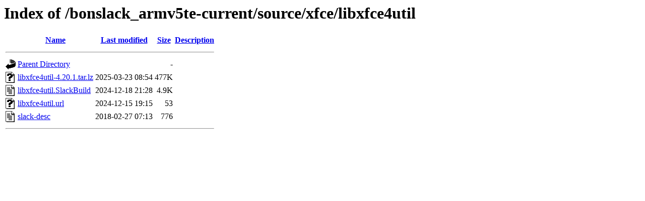

--- FILE ---
content_type: text/html;charset=UTF-8
request_url: https://bonslack.org/bonslack_armv5te-current/source/xfce/libxfce4util/
body_size: 1659
content:
<!DOCTYPE HTML PUBLIC "-//W3C//DTD HTML 3.2 Final//EN">
<html>
 <head>
  <title>Index of /bonslack_armv5te-current/source/xfce/libxfce4util</title>
 </head>
 <body>
<h1>Index of /bonslack_armv5te-current/source/xfce/libxfce4util</h1>
  <table>
   <tr><th valign="top"><img src="/icons/blank.gif" alt="[ICO]"></th><th><a href="?C=N;O=D">Name</a></th><th><a href="?C=M;O=A">Last modified</a></th><th><a href="?C=S;O=A">Size</a></th><th><a href="?C=D;O=A">Description</a></th></tr>
   <tr><th colspan="5"><hr></th></tr>
<tr><td valign="top"><img src="/icons/back.gif" alt="[PARENTDIR]"></td><td><a href="/bonslack_armv5te-current/source/xfce/">Parent Directory</a></td><td>&nbsp;</td><td align="right">  - </td><td>&nbsp;</td></tr>
<tr><td valign="top"><img src="/icons/unknown.gif" alt="[   ]"></td><td><a href="libxfce4util-4.20.1.tar.lz">libxfce4util-4.20.1.tar.lz</a></td><td align="right">2025-03-23 08:54  </td><td align="right">477K</td><td>&nbsp;</td></tr>
<tr><td valign="top"><img src="/icons/text.gif" alt="[TXT]"></td><td><a href="libxfce4util.SlackBuild">libxfce4util.SlackBuild</a></td><td align="right">2024-12-18 21:28  </td><td align="right">4.9K</td><td>&nbsp;</td></tr>
<tr><td valign="top"><img src="/icons/unknown.gif" alt="[   ]"></td><td><a href="libxfce4util.url">libxfce4util.url</a></td><td align="right">2024-12-15 19:15  </td><td align="right"> 53 </td><td>&nbsp;</td></tr>
<tr><td valign="top"><img src="/icons/text.gif" alt="[TXT]"></td><td><a href="slack-desc">slack-desc</a></td><td align="right">2018-02-27 07:13  </td><td align="right">776 </td><td>&nbsp;</td></tr>
   <tr><th colspan="5"><hr></th></tr>
</table>
</body></html>
